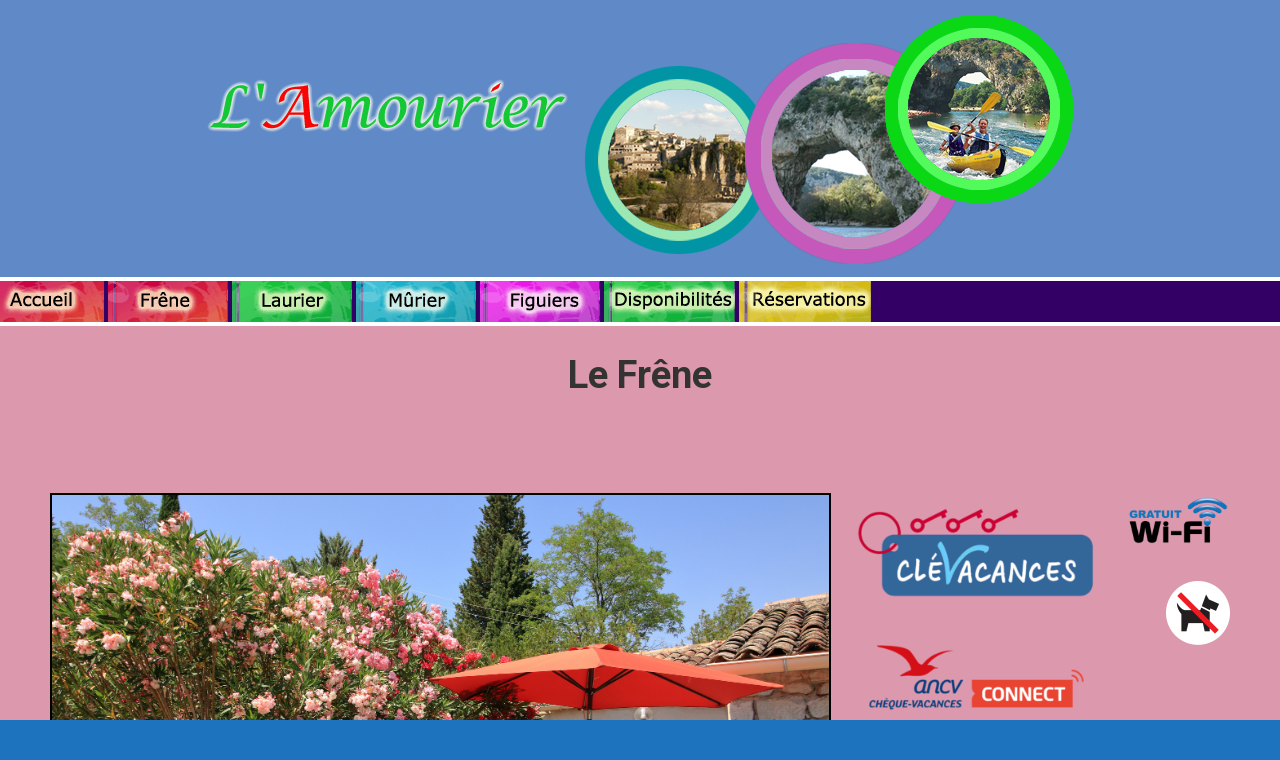

--- FILE ---
content_type: text/html; charset=UTF-8
request_url: https://www.gites-amourier.com/gite-frene/
body_size: 13891
content:
<!DOCTYPE html>
<!--[if lt IE 10 ]>
<html lang="fr-FR" class="old-ie no-js">
<![endif]-->
<!--[if !(IE 6) | !(IE 7) | !(IE 8)  ]><!-->
<html lang="fr-FR" class="no-js">
<!--<![endif]-->
<head>
	<meta charset="UTF-8" />
		<meta name="viewport" content="width=device-width, initial-scale=1, maximum-scale=1, user-scalable=0">
		<link rel="profile" href="http://gmpg.org/xfn/11" />
	<link rel="pingback" href="https://www.gites-amourier.com/xmlrpc.php" />
	<title>Le Frêne</title>
<script type="text/javascript">
function createCookie(a,d,b){if(b){var c=new Date;c.setTime(c.getTime()+864E5*b);b="; expires="+c.toGMTString()}else b="";document.cookie=a+"="+d+b+"; path=/"}function readCookie(a){a+="=";for(var d=document.cookie.split(";"),b=0;b<d.length;b++){for(var c=d[b];" "==c.charAt(0);)c=c.substring(1,c.length);if(0==c.indexOf(a))return c.substring(a.length,c.length)}return null}function eraseCookie(a){createCookie(a,"",-1)}
function areCookiesEnabled(){var a=!1;createCookie("testing","Hello",1);null!=readCookie("testing")&&(a=!0,eraseCookie("testing"));return a}(function(a){var d=readCookie("devicePixelRatio"),b=void 0===a.devicePixelRatio?1:a.devicePixelRatio;areCookiesEnabled()&&null==d&&(createCookie("devicePixelRatio",b,7),1!=b&&a.location.reload(!0))})(window);
</script>
<!-- This site is optimized with the Yoast SEO plugin v5.8 - https://yoast.com/wordpress/plugins/seo/ -->
<link rel="canonical" href="https://www.gites-amourier.com/gite-frene/" />
<script type='application/ld+json'>{"@context":"http:\/\/schema.org","@type":"WebSite","@id":"#website","url":"https:\/\/www.gites-amourier.com\/","name":"Gites Amourier","potentialAction":{"@type":"SearchAction","target":"https:\/\/www.gites-amourier.com\/?s={search_term_string}","query-input":"required name=search_term_string"}}</script>
<!-- / Yoast SEO plugin. -->

<link rel='dns-prefetch' href='//ajax.googleapis.com' />
<link rel='dns-prefetch' href='//fonts.googleapis.com' />
<link rel='dns-prefetch' href='//s.w.org' />
<link rel="alternate" type="application/rss+xml" title="Gites Amourier &raquo; Flux" href="https://www.gites-amourier.com/feed/" />
<link rel="alternate" type="application/rss+xml" title="Gites Amourier &raquo; Flux des commentaires" href="https://www.gites-amourier.com/comments/feed/" />
		<script type="text/javascript">
			window._wpemojiSettings = {"baseUrl":"https:\/\/s.w.org\/images\/core\/emoji\/11\/72x72\/","ext":".png","svgUrl":"https:\/\/s.w.org\/images\/core\/emoji\/11\/svg\/","svgExt":".svg","source":{"concatemoji":"https:\/\/www.gites-amourier.com\/wp-includes\/js\/wp-emoji-release.min.js?ver=803d88e56488f294424852817dae4af0"}};
			!function(e,a,t){var n,r,o,i=a.createElement("canvas"),p=i.getContext&&i.getContext("2d");function s(e,t){var a=String.fromCharCode;p.clearRect(0,0,i.width,i.height),p.fillText(a.apply(this,e),0,0);e=i.toDataURL();return p.clearRect(0,0,i.width,i.height),p.fillText(a.apply(this,t),0,0),e===i.toDataURL()}function c(e){var t=a.createElement("script");t.src=e,t.defer=t.type="text/javascript",a.getElementsByTagName("head")[0].appendChild(t)}for(o=Array("flag","emoji"),t.supports={everything:!0,everythingExceptFlag:!0},r=0;r<o.length;r++)t.supports[o[r]]=function(e){if(!p||!p.fillText)return!1;switch(p.textBaseline="top",p.font="600 32px Arial",e){case"flag":return s([55356,56826,55356,56819],[55356,56826,8203,55356,56819])?!1:!s([55356,57332,56128,56423,56128,56418,56128,56421,56128,56430,56128,56423,56128,56447],[55356,57332,8203,56128,56423,8203,56128,56418,8203,56128,56421,8203,56128,56430,8203,56128,56423,8203,56128,56447]);case"emoji":return!s([55358,56760,9792,65039],[55358,56760,8203,9792,65039])}return!1}(o[r]),t.supports.everything=t.supports.everything&&t.supports[o[r]],"flag"!==o[r]&&(t.supports.everythingExceptFlag=t.supports.everythingExceptFlag&&t.supports[o[r]]);t.supports.everythingExceptFlag=t.supports.everythingExceptFlag&&!t.supports.flag,t.DOMReady=!1,t.readyCallback=function(){t.DOMReady=!0},t.supports.everything||(n=function(){t.readyCallback()},a.addEventListener?(a.addEventListener("DOMContentLoaded",n,!1),e.addEventListener("load",n,!1)):(e.attachEvent("onload",n),a.attachEvent("onreadystatechange",function(){"complete"===a.readyState&&t.readyCallback()})),(n=t.source||{}).concatemoji?c(n.concatemoji):n.wpemoji&&n.twemoji&&(c(n.twemoji),c(n.wpemoji)))}(window,document,window._wpemojiSettings);
		</script>
		<style type="text/css">
img.wp-smiley,
img.emoji {
	display: inline !important;
	border: none !important;
	box-shadow: none !important;
	height: 1em !important;
	width: 1em !important;
	margin: 0 .07em !important;
	vertical-align: -0.1em !important;
	background: none !important;
	padding: 0 !important;
}
</style>
<link rel='stylesheet' id='wpsbc-calendar-css'  href='https://www.gites-amourier.com/wp-content/plugins/wp-simple-booking-calendar-premium/css/wpsbc-calendar.css?ver=803d88e56488f294424852817dae4af0' type='text/css' media='all' />
<link rel='stylesheet' id='contact-form-7-css'  href='https://www.gites-amourier.com/wp-content/plugins/contact-form-7/includes/css/styles.css?ver=5.1.4' type='text/css' media='all' />
<link rel='stylesheet' id='jquery-ui-theme-css'  href='https://ajax.googleapis.com/ajax/libs/jqueryui/1.11.4/themes/smoothness/jquery-ui.min.css?ver=1.11.4' type='text/css' media='all' />
<link rel='stylesheet' id='jquery-ui-timepicker-css'  href='https://www.gites-amourier.com/wp-content/plugins/contact-form-7-datepicker/js/jquery-ui-timepicker/jquery-ui-timepicker-addon.min.css?ver=803d88e56488f294424852817dae4af0' type='text/css' media='all' />
<link rel='stylesheet' id='rs-plugin-settings-css'  href='https://www.gites-amourier.com/wp-content/plugins/revslider/public/assets/css/settings.css?ver=5.4.6.3.1' type='text/css' media='all' />
<style id='rs-plugin-settings-inline-css' type='text/css'>
#rs-demo-id {}
</style>
<link rel='stylesheet' id='parent-style-css'  href='https://www.gites-amourier.com/wp-content/themes/dt-the7/style.css?ver=803d88e56488f294424852817dae4af0' type='text/css' media='all' />
<link rel='stylesheet' id='tablepress-default-css'  href='https://www.gites-amourier.com/wp-content/plugins/tablepress/css/default.min.css?ver=1.9' type='text/css' media='all' />
<link rel='stylesheet' id='js_composer_front-css'  href='https://www.gites-amourier.com/wp-content/plugins/js_composer/assets/css/js_composer.min.css?ver=5.4.5' type='text/css' media='all' />
<link rel='stylesheet' id='dt-web-fonts-css'  href='//fonts.googleapis.com/css?family=Roboto%3A400%2C500%2C600%2C700%7COpen+Sans%3A400%2C600%2C700&#038;ver=803d88e56488f294424852817dae4af0' type='text/css' media='all' />
<link rel='stylesheet' id='dt-main-css'  href='https://www.gites-amourier.com/wp-content/themes/dt-the7/css/main.min.css?ver=6.0.0' type='text/css' media='all' />
<!--[if lt IE 10]>
<link rel='stylesheet' id='dt-old-ie-css'  href='https://www.gites-amourier.com/wp-content/themes/dt-the7/css/old-ie.min.css?ver=6.0.0' type='text/css' media='all' />
<![endif]-->
<link rel='stylesheet' id='dt-awsome-fonts-css'  href='https://www.gites-amourier.com/wp-content/themes/dt-the7/fonts/FontAwesome/css/font-awesome.min.css?ver=6.0.0' type='text/css' media='all' />
<link rel='stylesheet' id='dt-fontello-css'  href='https://www.gites-amourier.com/wp-content/themes/dt-the7/fonts/fontello/css/fontello.min.css?ver=6.0.0' type='text/css' media='all' />
<link rel='stylesheet' id='dt-arrow-icons-css'  href='https://www.gites-amourier.com/wp-content/themes/dt-the7/fonts/icomoon-arrows-the7/style.min.css?ver=6.0.0' type='text/css' media='all' />
<link rel='stylesheet' id='the7pt-static-css'  href='https://www.gites-amourier.com/wp-content/themes/dt-the7/css/post-type.css?ver=803d88e56488f294424852817dae4af0' type='text/css' media='all' />
<link rel='stylesheet' id='dt-custom-old-ie-css'  href='https://www.gites-amourier.com/wp-content/uploads/the7-css/custom-old-ie.css?ver=0cde17c3a7e4' type='text/css' media='all' />
<link rel='stylesheet' id='dt-custom-css'  href='https://www.gites-amourier.com/wp-content/uploads/the7-css/custom.css?ver=0cde17c3a7e4' type='text/css' media='all' />
<link rel='stylesheet' id='dt-media-css'  href='https://www.gites-amourier.com/wp-content/uploads/the7-css/media.css?ver=0cde17c3a7e4' type='text/css' media='all' />
<link rel='stylesheet' id='the7pt.less-css'  href='https://www.gites-amourier.com/wp-content/uploads/the7-css/post-type-dynamic.css?ver=0cde17c3a7e4' type='text/css' media='all' />
<link rel='stylesheet' id='style-css'  href='https://www.gites-amourier.com/wp-content/themes/amourier/style.css?ver=6.0.0' type='text/css' media='all' />
<link rel='stylesheet' id='bsf-Defaults-css'  href='https://www.gites-amourier.com/wp-content/uploads/smile_fonts/Defaults/Defaults.css?ver=803d88e56488f294424852817dae4af0' type='text/css' media='all' />
<link rel='stylesheet' id='ultimate-style-css'  href='https://www.gites-amourier.com/wp-content/plugins/Ultimate_VC_Addons/assets/min-css/style.min.css?ver=3.16.20' type='text/css' media='all' />
<script type='text/javascript' src='https://www.gites-amourier.com/wp-includes/js/jquery/jquery.js?ver=1.12.4'></script>
<script type='text/javascript' src='https://www.gites-amourier.com/wp-includes/js/jquery/jquery-migrate.min.js?ver=1.4.1'></script>
<script type='text/javascript' src='https://www.gites-amourier.com/wp-content/plugins/wp-simple-booking-calendar-premium/js/wpsbc.js?ver=803d88e56488f294424852817dae4af0'></script>
<script type='text/javascript' src='https://www.gites-amourier.com/wp-content/plugins/wp-simple-booking-calendar-premium/js/custom-select.js?ver=803d88e56488f294424852817dae4af0'></script>
<script type='text/javascript' src='https://www.gites-amourier.com/wp-content/plugins/revslider/public/assets/js/jquery.themepunch.tools.min.js?ver=5.4.6.3.1'></script>
<script type='text/javascript' src='https://www.gites-amourier.com/wp-content/plugins/revslider/public/assets/js/jquery.themepunch.revolution.min.js?ver=5.4.6.3.1'></script>
<script type='text/javascript'>
/* <![CDATA[ */
var dtLocal = {"themeUrl":"https:\/\/www.gites-amourier.com\/wp-content\/themes\/dt-the7","passText":"Pour voir ce contenu, entrer le mots de passe:","moreButtonText":{"loading":"Chargement...","loadMore":"Charger la suite"},"postID":"6","ajaxurl":"https:\/\/www.gites-amourier.com\/wp-admin\/admin-ajax.php","contactNonce":"9741701b68","contactMessages":{"required":"One or more fields have an error. Please check and try again."},"ajaxNonce":"c9a83024b4","pageData":{"type":"page","template":"page","layout":null},"themeSettings":{"smoothScroll":"off","lazyLoading":false,"accentColor":{"mode":"solid","color":"#330066"},"floatingHeader":{"showAfter":94,"showMenu":false,"height":60,"logo":{"showLogo":true,"html":"","url":"https:\/\/www.gites-amourier.com\/"}},"mobileHeader":{"firstSwitchPoint":990,"secondSwitchPoint":778},"content":{"textColor":"#333333","headerColor":"#333333"},"stripes":{"stripe1":{"textColor":"#787d85","headerColor":"#3b3f4a"},"stripe2":{"textColor":"#8b9199","headerColor":"#ffffff"},"stripe3":{"textColor":"#ffffff","headerColor":"#ffffff"}}},"VCMobileScreenWidth":"768"};
var dtShare = {"shareButtonText":{"facebook":"Share on Facebook","twitter":"Tweet","pinterest":"Pin it","linkedin":"Share on Linkedin","whatsapp":"Share on Whatsapp","google":"Share on Google Plus","download":"Download image"},"overlayOpacity":"85"};
/* ]]> */
</script>
<script type='text/javascript' src='https://www.gites-amourier.com/wp-content/themes/dt-the7/js/above-the-fold.min.js?ver=6.0.0'></script>
<script type='text/javascript' src='https://www.gites-amourier.com/wp-content/plugins/Ultimate_VC_Addons/assets/min-js/ultimate-params.min.js?ver=3.16.20'></script>
<link rel='https://api.w.org/' href='https://www.gites-amourier.com/wp-json/' />
<link rel="EditURI" type="application/rsd+xml" title="RSD" href="https://www.gites-amourier.com/xmlrpc.php?rsd" />
<link rel="wlwmanifest" type="application/wlwmanifest+xml" href="https://www.gites-amourier.com/wp-includes/wlwmanifest.xml" /> 

<link rel='shortlink' href='https://www.gites-amourier.com/?p=6' />
<link rel="alternate" type="application/json+oembed" href="https://www.gites-amourier.com/wp-json/oembed/1.0/embed?url=https%3A%2F%2Fwww.gites-amourier.com%2Fgite-frene%2F" />
<link rel="alternate" type="text/xml+oembed" href="https://www.gites-amourier.com/wp-json/oembed/1.0/embed?url=https%3A%2F%2Fwww.gites-amourier.com%2Fgite-frene%2F&#038;format=xml" />
<script type="text/javascript">
(function(url){
	if(/(?:Chrome\/26\.0\.1410\.63 Safari\/537\.31|WordfenceTestMonBot)/.test(navigator.userAgent)){ return; }
	var addEvent = function(evt, handler) {
		if (window.addEventListener) {
			document.addEventListener(evt, handler, false);
		} else if (window.attachEvent) {
			document.attachEvent('on' + evt, handler);
		}
	};
	var removeEvent = function(evt, handler) {
		if (window.removeEventListener) {
			document.removeEventListener(evt, handler, false);
		} else if (window.detachEvent) {
			document.detachEvent('on' + evt, handler);
		}
	};
	var evts = 'contextmenu dblclick drag dragend dragenter dragleave dragover dragstart drop keydown keypress keyup mousedown mousemove mouseout mouseover mouseup mousewheel scroll'.split(' ');
	var logHuman = function() {
		if (window.wfLogHumanRan) { return; }
		window.wfLogHumanRan = true;
		var wfscr = document.createElement('script');
		wfscr.type = 'text/javascript';
		wfscr.async = true;
		wfscr.src = url + '&r=' + Math.random();
		(document.getElementsByTagName('head')[0]||document.getElementsByTagName('body')[0]).appendChild(wfscr);
		for (var i = 0; i < evts.length; i++) {
			removeEvent(evts[i], logHuman);
		}
	};
	for (var i = 0; i < evts.length; i++) {
		addEvent(evts[i], logHuman);
	}
})('//www.gites-amourier.com/?wordfence_lh=1&hid=20D05CB296849DD691D6C1726E44EEBA');
</script>    <script type="text/javascript">var ajaxurl = 'https://www.gites-amourier.com/wp-admin/admin-ajax.php';</script>
    <meta name="generator" content="Powered by WPBakery Page Builder - drag and drop page builder for WordPress."/>
<!--[if lte IE 9]><link rel="stylesheet" type="text/css" href="https://www.gites-amourier.com/wp-content/plugins/js_composer/assets/css/vc_lte_ie9.min.css" media="screen"><![endif]--><meta name="generator" content="Powered by Slider Revolution 5.4.6.3.1 - responsive, Mobile-Friendly Slider Plugin for WordPress with comfortable drag and drop interface." />
<script type="text/javascript">function setREVStartSize(e){
				try{ var i=jQuery(window).width(),t=9999,r=0,n=0,l=0,f=0,s=0,h=0;					
					if(e.responsiveLevels&&(jQuery.each(e.responsiveLevels,function(e,f){f>i&&(t=r=f,l=e),i>f&&f>r&&(r=f,n=e)}),t>r&&(l=n)),f=e.gridheight[l]||e.gridheight[0]||e.gridheight,s=e.gridwidth[l]||e.gridwidth[0]||e.gridwidth,h=i/s,h=h>1?1:h,f=Math.round(h*f),"fullscreen"==e.sliderLayout){var u=(e.c.width(),jQuery(window).height());if(void 0!=e.fullScreenOffsetContainer){var c=e.fullScreenOffsetContainer.split(",");if (c) jQuery.each(c,function(e,i){u=jQuery(i).length>0?u-jQuery(i).outerHeight(!0):u}),e.fullScreenOffset.split("%").length>1&&void 0!=e.fullScreenOffset&&e.fullScreenOffset.length>0?u-=jQuery(window).height()*parseInt(e.fullScreenOffset,0)/100:void 0!=e.fullScreenOffset&&e.fullScreenOffset.length>0&&(u-=parseInt(e.fullScreenOffset,0))}f=u}else void 0!=e.minHeight&&f<e.minHeight&&(f=e.minHeight);e.c.closest(".rev_slider_wrapper").css({height:f})					
				}catch(d){console.log("Failure at Presize of Slider:"+d)}
			};</script>
<style type="text/css" data-type="vc_shortcodes-custom-css">.vc_custom_1511786991233{padding-top: 10px !important;}</style><noscript><style type="text/css"> .wpb_animate_when_almost_visible { opacity: 1; }</style></noscript><!-- Global site tag (gtag.js) - Google Analytics -->
<script async src="https://www.googletagmanager.com/gtag/js?id=UA-3415826-1"></script>
<script>
  window.dataLayer = window.dataLayer || [];
  function gtag(){dataLayer.push(arguments);}
  gtag('js', new Date());

  gtag('config', 'UA-3415826-1');
</script>

</head>
<body class="page-template-default page page-id-6 fancy-header-on disabled-hover-icons boxed-layout dt-responsive-on overlay-cursor-on srcset-enabled btn-flat custom-btn-color custom-btn-hover-color outline-element-decoration bold-icons floating-mobile-menu-icon top-header first-switch-logo-left first-switch-menu-right second-switch-logo-left second-switch-menu-right right-mobile-menu layzr-loading-on no-avatars popup-message-style wpb-js-composer js-comp-ver-5.4.5 vc_responsive">
<!-- The7 6.0.0 -->

<div id="page" class="boxed">
	<a class="skip-link screen-reader-text" href="#content">Contenu en pleine largeur</a>

<div class="masthead classic-header left bg-behind-menu logo-center full-height small-mobile-menu-icon dt-parent-menu-clickable show-mobile-logo" role="banner">

	
	<header class="header-bar">

						<div class="branding">
					<div id="site-title" class="assistive-text">Gites Amourier</div>
					<div id="site-description" class="assistive-text"></div>
					<a href="https://www.gites-amourier.com/"><img class=" preload-me" src="https://www.gites-amourier.com/wp-content/uploads/2017/09/logo_Armourier.png" srcset="https://www.gites-amourier.com/wp-content/uploads/2017/09/logo_Armourier.png 866w, https://www.gites-amourier.com/wp-content/uploads/2017/09/logo_Armourier.png 866w" width="866" height="249"   sizes="866px" alt="Gites Amourier" /><img class="mobile-logo preload-me" src="https://www.gites-amourier.com/wp-content/uploads/2017/09/logo_Armourier2.png" srcset="https://www.gites-amourier.com/wp-content/uploads/2017/09/logo_Armourier2.png 696w" width="696" height="200"   sizes="696px" alt="Gites Amourier" /></a><div class="mini-widgets"></div><div class="mini-widgets"></div>				</div><div id="header-widget" class="header-widget" role="complementary">
 </div>
<!--<div class="bordure-haut"></div>-->
<div class="bordure-haut-menu"></div>
<div class="bordure-bas-menu"></div>
		<nav class="navigation">

			<ul id="primary-menu" class="main-nav bg-outline-decoration hover-bg-decoration active-bg-decoration animate-click-decoration outside-item-remove-margin" role="menu"><li class="menu-item menu-item-type-post_type menu-item-object-page menu-item-home menu-item-116 first"><a href='https://www.gites-amourier.com/' data-level='1'><span class="menu-item-text"><span class="menu-text">Accueil</span></span></a></li> <li class="menu-item menu-item-type-post_type menu-item-object-page current-menu-item page_item page-item-6 current_page_item menu-item-120 act dt-mega-menu mega-auto-width mega-column-1"><a href='https://www.gites-amourier.com/gite-frene/' data-level='1'><span class="menu-item-text"><span class="menu-text">Frêne</span></span></a></li> <li class="menu-item menu-item-type-post_type menu-item-object-page menu-item-121 dt-mega-menu mega-auto-width mega-column-1"><a href='https://www.gites-amourier.com/gite-laurier/' data-level='1'><span class="menu-item-text"><span class="menu-text">Laurier</span></span></a></li> <li class="menu-item menu-item-type-post_type menu-item-object-page menu-item-119 dt-mega-menu mega-auto-width mega-column-1"><a href='https://www.gites-amourier.com/gite-murier/' data-level='1'><span class="menu-item-text"><span class="menu-text">Mûrier</span></span></a></li> <li class="menu-item menu-item-type-post_type menu-item-object-page menu-item-118 dt-mega-menu mega-auto-width mega-column-1"><a href='https://www.gites-amourier.com/gite-figuiers/' data-level='1'><span class="menu-item-text"><span class="menu-text">Figuiers</span></span></a></li> <li class="menu-item menu-item-type-post_type menu-item-object-page menu-item-115 dt-mega-menu mega-auto-width mega-column-1"><a href='https://www.gites-amourier.com/disponibilites/' data-level='1'><span class="menu-item-text"><span class="menu-text">Disponibilités des gîtes</span></span></a></li> <li class="menu-item menu-item-type-post_type menu-item-object-page menu-item-117 dt-mega-menu mega-auto-width mega-column-1"><a href='https://www.gites-amourier.com/reservations/' data-level='1'><span class="menu-item-text"><span class="menu-text">Réservations</span></span></a></li> </ul>
			
		</nav>

	</header>

</div>
<div class='dt-close-mobile-menu-icon'><span></span></div>
<div class='dt-mobile-header'>
	<ul id="mobile-menu" class="mobile-main-nav" role="menu">
		<li class="menu-item menu-item-type-post_type menu-item-object-page menu-item-home menu-item-116 first"><a href='https://www.gites-amourier.com/' data-level='1'><span class="menu-item-text"><span class="menu-text">Accueil</span></span></a></li> <li class="menu-item menu-item-type-post_type menu-item-object-page current-menu-item page_item page-item-6 current_page_item menu-item-120 act dt-mega-menu mega-auto-width mega-column-1"><a href='https://www.gites-amourier.com/gite-frene/' data-level='1'><span class="menu-item-text"><span class="menu-text">Frêne</span></span></a></li> <li class="menu-item menu-item-type-post_type menu-item-object-page menu-item-121 dt-mega-menu mega-auto-width mega-column-1"><a href='https://www.gites-amourier.com/gite-laurier/' data-level='1'><span class="menu-item-text"><span class="menu-text">Laurier</span></span></a></li> <li class="menu-item menu-item-type-post_type menu-item-object-page menu-item-119 dt-mega-menu mega-auto-width mega-column-1"><a href='https://www.gites-amourier.com/gite-murier/' data-level='1'><span class="menu-item-text"><span class="menu-text">Mûrier</span></span></a></li> <li class="menu-item menu-item-type-post_type menu-item-object-page menu-item-118 dt-mega-menu mega-auto-width mega-column-1"><a href='https://www.gites-amourier.com/gite-figuiers/' data-level='1'><span class="menu-item-text"><span class="menu-text">Figuiers</span></span></a></li> <li class="menu-item menu-item-type-post_type menu-item-object-page menu-item-115 dt-mega-menu mega-auto-width mega-column-1"><a href='https://www.gites-amourier.com/disponibilites/' data-level='1'><span class="menu-item-text"><span class="menu-text">Disponibilités des gîtes</span></span></a></li> <li class="menu-item menu-item-type-post_type menu-item-object-page menu-item-117 dt-mega-menu mega-auto-width mega-column-1"><a href='https://www.gites-amourier.com/reservations/' data-level='1'><span class="menu-item-text"><span class="menu-text">Réservations</span></span></a></li> 	</ul>
	<div class='mobile-mini-widgets-in-menu'></div>
</div>


<header id="fancy-header" class="fancy-header breadcrumbs-off title-center" style="background-color: #dc98ad; min-height: 60px; padding-top: 20px; padding-bottom: 0px" >
			<div class="wf-wrap">
				<div class="wf-table" style="height: 60px;"><div class="wf-td hgroup"><h1 class="fancy-title entry-title" style="color: #333333; font-size: 30px; line-height: 36px; text-transform: none;" ><span>Le Frêne</span></h1></div></div>
			</div>
			<span class="fancy-header-overlay" style="background-color: ;"></span>
			</header>

<div id="main" class="sidebar-none sidebar-divider-vertical"  >

	
    <div class="main-gradient"></div>
    <div class="wf-wrap">
    <div class="wf-container-main">

	


    <div id="content" class="content" role="main">

		<div class="vc_row wpb_row vc_row-fluid"><div class="wpb_column vc_column_container vc_col-sm-8"><div class="vc_column-inner "><div class="wpb_wrapper">
<div id="rev_slider_1_1_wrapper" class="rev_slider_wrapper fullwidthbanner-container" data-source="gallery" style="margin:0px auto;background:transparent;padding:0px;margin-top:0px;margin-bottom:0px;">
<!-- START REVOLUTION SLIDER 5.4.6.3.1 auto mode -->
	<div id="rev_slider_1_1" class="rev_slider fullwidthabanner" style="display:none;" data-version="5.4.6.3.1">
<ul>	<!-- SLIDE  -->
	<li data-index="rs-104" data-transition="fade" data-slotamount="7" data-hideafterloop="0" data-hideslideonmobile="off"  data-easein="default" data-easeout="default" data-masterspeed="300"  data-thumb="https://www.gites-amourier.com/wp-content/uploads/2020/01/MG_8226_01-100x50.jpg"  data-rotate="0"  data-saveperformance="off"  data-title="Slide" data-param1="" data-param2="" data-param3="" data-param4="" data-param5="" data-param6="" data-param7="" data-param8="" data-param9="" data-param10="" data-description="">
		<!-- MAIN IMAGE -->
		<img src="https://www.gites-amourier.com/wp-content/uploads/2020/01/MG_8226_01.jpg"  alt="" title="_MG_8226_01"  width="2000" height="1333" data-bgposition="center center" data-bgfit="cover" data-bgrepeat="no-repeat" class="rev-slidebg" data-no-retina>
		<!-- LAYERS -->
	</li>
	<!-- SLIDE  -->
	<li data-index="rs-165" data-transition="fade" data-slotamount="7" data-hideafterloop="0" data-hideslideonmobile="off"  data-easein="default" data-easeout="default" data-masterspeed="300"  data-thumb="https://www.gites-amourier.com/wp-content/uploads/2025/01/Frêne-vélos1-1-100x50.jpg"  data-rotate="0"  data-saveperformance="off"  data-title="Slide" data-param1="" data-param2="" data-param3="" data-param4="" data-param5="" data-param6="" data-param7="" data-param8="" data-param9="" data-param10="" data-description="">
		<!-- MAIN IMAGE -->
		<img src="https://www.gites-amourier.com/wp-content/uploads/2025/01/Frêne-vélos1-1.jpg"  alt="" title="Frêne vélos1 (1)"  width="2000" height="1333" data-bgposition="center center" data-bgfit="cover" data-bgrepeat="no-repeat" class="rev-slidebg" data-no-retina>
		<!-- LAYERS -->
	</li>
	<!-- SLIDE  -->
	<li data-index="rs-111" data-transition="fade" data-slotamount="7" data-hideafterloop="0" data-hideslideonmobile="off"  data-easein="default" data-easeout="default" data-masterspeed="300"  data-thumb="https://www.gites-amourier.com/wp-content/uploads/2020/01/MG_8613_01-100x50.jpg"  data-rotate="0"  data-saveperformance="off"  data-title="Slide" data-param1="" data-param2="" data-param3="" data-param4="" data-param5="" data-param6="" data-param7="" data-param8="" data-param9="" data-param10="" data-description="">
		<!-- MAIN IMAGE -->
		<img src="https://www.gites-amourier.com/wp-content/uploads/2020/01/MG_8613_01.jpg"  alt="" title="_MG_8613_01"  width="2000" height="1333" data-bgposition="center center" data-bgfit="cover" data-bgrepeat="no-repeat" class="rev-slidebg" data-no-retina>
		<!-- LAYERS -->
	</li>
	<!-- SLIDE  -->
	<li data-index="rs-118" data-transition="fade" data-slotamount="7" data-hideafterloop="0" data-hideslideonmobile="off"  data-easein="default" data-easeout="default" data-masterspeed="300"  data-thumb="https://www.gites-amourier.com/wp-content/uploads/2020/01/MG_8629_01-100x50.jpg"  data-rotate="0"  data-saveperformance="off"  data-title="Slide" data-param1="" data-param2="" data-param3="" data-param4="" data-param5="" data-param6="" data-param7="" data-param8="" data-param9="" data-param10="" data-description="">
		<!-- MAIN IMAGE -->
		<img src="https://www.gites-amourier.com/wp-content/uploads/2020/01/MG_8629_01.jpg"  alt="" title="_MG_8629_01"  width="2000" height="1333" data-bgposition="center center" data-bgfit="cover" data-bgrepeat="no-repeat" class="rev-slidebg" data-no-retina>
		<!-- LAYERS -->
	</li>
	<!-- SLIDE  -->
	<li data-index="rs-110" data-transition="fade" data-slotamount="7" data-hideafterloop="0" data-hideslideonmobile="off"  data-easein="default" data-easeout="default" data-masterspeed="300"  data-thumb="https://www.gites-amourier.com/wp-content/uploads/2020/01/MG_8610_01-100x50.jpg"  data-rotate="0"  data-saveperformance="off"  data-title="Slide" data-param1="" data-param2="" data-param3="" data-param4="" data-param5="" data-param6="" data-param7="" data-param8="" data-param9="" data-param10="" data-description="">
		<!-- MAIN IMAGE -->
		<img src="https://www.gites-amourier.com/wp-content/uploads/2020/01/MG_8610_01.jpg"  alt="" title="_MG_8610_01"  width="2000" height="1333" data-bgposition="center center" data-bgfit="cover" data-bgrepeat="no-repeat" class="rev-slidebg" data-no-retina>
		<!-- LAYERS -->
	</li>
	<!-- SLIDE  -->
	<li data-index="rs-115" data-transition="fade" data-slotamount="7" data-hideafterloop="0" data-hideslideonmobile="off"  data-easein="default" data-easeout="default" data-masterspeed="300"  data-thumb="https://www.gites-amourier.com/wp-content/uploads/2020/01/MG_8623_01-100x50.jpg"  data-rotate="0"  data-saveperformance="off"  data-title="Slide" data-param1="" data-param2="" data-param3="" data-param4="" data-param5="" data-param6="" data-param7="" data-param8="" data-param9="" data-param10="" data-description="">
		<!-- MAIN IMAGE -->
		<img src="https://www.gites-amourier.com/wp-content/uploads/2020/01/MG_8623_01.jpg"  alt="" title="_MG_8623_01"  width="2000" height="1333" data-bgposition="center center" data-bgfit="cover" data-bgrepeat="no-repeat" class="rev-slidebg" data-no-retina>
		<!-- LAYERS -->
	</li>
	<!-- SLIDE  -->
	<li data-index="rs-106" data-transition="fade" data-slotamount="7" data-hideafterloop="0" data-hideslideonmobile="off"  data-easein="default" data-easeout="default" data-masterspeed="300"  data-thumb="https://www.gites-amourier.com/wp-content/uploads/2020/01/MG_8591_01-100x50.jpg"  data-rotate="0"  data-saveperformance="off"  data-title="Slide" data-param1="" data-param2="" data-param3="" data-param4="" data-param5="" data-param6="" data-param7="" data-param8="" data-param9="" data-param10="" data-description="">
		<!-- MAIN IMAGE -->
		<img src="https://www.gites-amourier.com/wp-content/uploads/2020/01/MG_8591_01.jpg"  alt="" title="_MG_8591_01"  width="2000" height="1333" data-bgposition="center center" data-bgfit="cover" data-bgrepeat="no-repeat" class="rev-slidebg" data-no-retina>
		<!-- LAYERS -->
	</li>
	<!-- SLIDE  -->
	<li data-index="rs-163" data-transition="fade" data-slotamount="7" data-hideafterloop="0" data-hideslideonmobile="off"  data-easein="default" data-easeout="default" data-masterspeed="300"  data-thumb="https://www.gites-amourier.com/wp-content/uploads/2025/01/Frêne-vélos1-100x50.jpg"  data-rotate="0"  data-saveperformance="off"  data-title="Slide" data-param1="" data-param2="" data-param3="" data-param4="" data-param5="" data-param6="" data-param7="" data-param8="" data-param9="" data-param10="" data-description="">
		<!-- MAIN IMAGE -->
		<img src="https://www.gites-amourier.com/wp-content/uploads/2025/01/Frêne-vélos1.jpg"  alt="" title="Frêne vélos1"  width="2000" height="1333" data-bgposition="center center" data-bgfit="cover" data-bgrepeat="no-repeat" class="rev-slidebg" data-no-retina>
		<!-- LAYERS -->
	</li>
	<!-- SLIDE  -->
	<li data-index="rs-11" data-transition="fade" data-slotamount="default" data-hideafterloop="0" data-hideslideonmobile="off"  data-easein="default" data-easeout="default" data-masterspeed="300"  data-thumb="https://www.gites-amourier.com/wp-content/uploads/2017/09/photo_180-100x50.jpg"  data-rotate="0"  data-saveperformance="off"  data-title="Slide" data-param1="" data-param2="" data-param3="" data-param4="" data-param5="" data-param6="" data-param7="" data-param8="" data-param9="" data-param10="" data-description="">
		<!-- MAIN IMAGE -->
		<img src="https://www.gites-amourier.com/wp-content/uploads/2017/09/photo_180.jpg"  alt="" title="photo_180"  width="800" height="533" data-bgposition="center center" data-bgfit="cover" data-bgrepeat="no-repeat" class="rev-slidebg" data-no-retina>
		<!-- LAYERS -->
	</li>
	<!-- SLIDE  -->
	<li data-index="rs-137" data-transition="fade" data-slotamount="7" data-hideafterloop="0" data-hideslideonmobile="off"  data-easein="default" data-easeout="default" data-masterspeed="300"  data-thumb="https://www.gites-amourier.com/wp-content/uploads/2024/02/H4A536201_2023101308_20240216-1-100x50.jpg"  data-rotate="0"  data-saveperformance="off"  data-title="Slide" data-param1="" data-param2="" data-param3="" data-param4="" data-param5="" data-param6="" data-param7="" data-param8="" data-param9="" data-param10="" data-description="">
		<!-- MAIN IMAGE -->
		<img src="https://www.gites-amourier.com/wp-content/uploads/2024/02/H4A536201_2023101308_20240216-1.jpg"  alt="" title="_H4A536201_2023101308_20240216 (1)"  width="2000" height="1333" data-bgposition="center center" data-bgfit="cover" data-bgrepeat="no-repeat" class="rev-slidebg" data-no-retina>
		<!-- LAYERS -->
	</li>
	<!-- SLIDE  -->
	<li data-index="rs-116" data-transition="fade" data-slotamount="7" data-hideafterloop="0" data-hideslideonmobile="off"  data-easein="default" data-easeout="default" data-masterspeed="300"  data-thumb="https://www.gites-amourier.com/wp-content/uploads/2020/01/MG_8624_01-100x50.jpg"  data-rotate="0"  data-saveperformance="off"  data-title="Slide" data-param1="" data-param2="" data-param3="" data-param4="" data-param5="" data-param6="" data-param7="" data-param8="" data-param9="" data-param10="" data-description="">
		<!-- MAIN IMAGE -->
		<img src="https://www.gites-amourier.com/wp-content/uploads/2020/01/MG_8624_01.jpg"  alt="" title="_MG_8624_01"  width="2000" height="1333" data-bgposition="center center" data-bgfit="cover" data-bgrepeat="no-repeat" class="rev-slidebg" data-no-retina>
		<!-- LAYERS -->
	</li>
	<!-- SLIDE  -->
	<li data-index="rs-112" data-transition="fade" data-slotamount="7" data-hideafterloop="0" data-hideslideonmobile="off"  data-easein="default" data-easeout="default" data-masterspeed="300"  data-thumb="https://www.gites-amourier.com/wp-content/uploads/2020/01/MG_8614_01-100x50.jpg"  data-rotate="0"  data-saveperformance="off"  data-title="Slide" data-param1="" data-param2="" data-param3="" data-param4="" data-param5="" data-param6="" data-param7="" data-param8="" data-param9="" data-param10="" data-description="">
		<!-- MAIN IMAGE -->
		<img src="https://www.gites-amourier.com/wp-content/uploads/2020/01/MG_8614_01.jpg"  alt="" title="_MG_8614_01"  width="2000" height="1333" data-bgposition="center center" data-bgfit="cover" data-bgrepeat="no-repeat" class="rev-slidebg" data-no-retina>
		<!-- LAYERS -->
	</li>
	<!-- SLIDE  -->
	<li data-index="rs-109" data-transition="fade" data-slotamount="7" data-hideafterloop="0" data-hideslideonmobile="off"  data-easein="default" data-easeout="default" data-masterspeed="300"  data-thumb="https://www.gites-amourier.com/wp-content/uploads/2020/01/MG_8606_01-100x50.jpg"  data-rotate="0"  data-saveperformance="off"  data-title="Slide" data-param1="" data-param2="" data-param3="" data-param4="" data-param5="" data-param6="" data-param7="" data-param8="" data-param9="" data-param10="" data-description="">
		<!-- MAIN IMAGE -->
		<img src="https://www.gites-amourier.com/wp-content/uploads/2020/01/MG_8606_01.jpg"  alt="" title="_MG_8606_01"  width="2000" height="1333" data-bgposition="center center" data-bgfit="cover" data-bgrepeat="no-repeat" class="rev-slidebg" data-no-retina>
		<!-- LAYERS -->
	</li>
	<!-- SLIDE  -->
	<li data-index="rs-103" data-transition="fade" data-slotamount="7" data-hideafterloop="0" data-hideslideonmobile="off"  data-easein="default" data-easeout="default" data-masterspeed="300"  data-thumb="https://www.gites-amourier.com/wp-content/uploads/2020/01/Group-3-IMG_2702_IMG_2709-009_01-100x50.jpg"  data-rotate="0"  data-saveperformance="off"  data-title="Slide" data-param1="" data-param2="" data-param3="" data-param4="" data-param5="" data-param6="" data-param7="" data-param8="" data-param9="" data-param10="" data-description="">
		<!-- MAIN IMAGE -->
		<img src="https://www.gites-amourier.com/wp-content/uploads/2020/01/Group-3-IMG_2702_IMG_2709-009_01.jpg"  alt="" title="[Group 3]-IMG_2702_IMG_2709-009_01"  width="2000" height="1332" data-bgposition="center center" data-bgfit="cover" data-bgrepeat="no-repeat" class="rev-slidebg" data-no-retina>
		<!-- LAYERS -->
	</li>
	<!-- SLIDE  -->
	<li data-index="rs-10" data-transition="fade" data-slotamount="default" data-hideafterloop="0" data-hideslideonmobile="off"  data-easein="default" data-easeout="default" data-masterspeed="300"  data-thumb="https://www.gites-amourier.com/wp-content/uploads/2017/09/photo_175-100x50.jpg"  data-rotate="0"  data-saveperformance="off"  data-title="Slide" data-param1="" data-param2="" data-param3="" data-param4="" data-param5="" data-param6="" data-param7="" data-param8="" data-param9="" data-param10="" data-description="">
		<!-- MAIN IMAGE -->
		<img src="https://www.gites-amourier.com/wp-content/uploads/2017/09/photo_175.jpg"  alt="" title="photo_175"  width="800" height="496" data-bgposition="center center" data-bgfit="cover" data-bgrepeat="no-repeat" class="rev-slidebg" data-no-retina>
		<!-- LAYERS -->
	</li>
	<!-- SLIDE  -->
	<li data-index="rs-73" data-transition="fade" data-slotamount="7" data-hideafterloop="0" data-hideslideonmobile="off"  data-easein="default" data-easeout="default" data-masterspeed="300"  data-thumb="https://www.gites-amourier.com/wp-content/uploads/2019/07/MG_8100_02-100x50.jpg"  data-rotate="0"  data-saveperformance="off"  data-title="Slide" data-param1="" data-param2="" data-param3="" data-param4="" data-param5="" data-param6="" data-param7="" data-param8="" data-param9="" data-param10="" data-description="">
		<!-- MAIN IMAGE -->
		<img src="https://www.gites-amourier.com/wp-content/uploads/2019/07/MG_8100_02.jpg"  alt="" title="_MG_8100_02"  width="2500" height="1667" data-bgposition="center center" data-bgfit="cover" data-bgrepeat="no-repeat" class="rev-slidebg" data-no-retina>
		<!-- LAYERS -->
	</li>
	<!-- SLIDE  -->
	<li data-index="rs-151" data-transition="fade" data-slotamount="7" data-hideafterloop="0" data-hideslideonmobile="off"  data-easein="default" data-easeout="default" data-masterspeed="300"  data-thumb="https://www.gites-amourier.com/wp-content/uploads/2024/03/H4A535302_20240306-100x50.jpg"  data-rotate="0"  data-saveperformance="off"  data-title="Slide" data-param1="" data-param2="" data-param3="" data-param4="" data-param5="" data-param6="" data-param7="" data-param8="" data-param9="" data-param10="" data-description="">
		<!-- MAIN IMAGE -->
		<img src="https://www.gites-amourier.com/wp-content/uploads/2024/03/H4A535302_20240306.jpg"  alt="" title="_H4A535302_20240306"  width="2000" height="1333" data-bgposition="center center" data-bgfit="cover" data-bgrepeat="no-repeat" class="rev-slidebg" data-no-retina>
		<!-- LAYERS -->
	</li>
	<!-- SLIDE  -->
	<li data-index="rs-138" data-transition="fade" data-slotamount="7" data-hideafterloop="0" data-hideslideonmobile="off"  data-easein="default" data-easeout="default" data-masterspeed="300"  data-thumb="https://www.gites-amourier.com/wp-content/uploads/2024/02/H4A541305_20231013-1-100x50.jpg"  data-rotate="0"  data-saveperformance="off"  data-title="Slide" data-param1="" data-param2="" data-param3="" data-param4="" data-param5="" data-param6="" data-param7="" data-param8="" data-param9="" data-param10="" data-description="">
		<!-- MAIN IMAGE -->
		<img src="https://www.gites-amourier.com/wp-content/uploads/2024/02/H4A541305_20231013-1.jpg"  alt="" title="_H4A541305_20231013 (1)"  width="2000" height="1334" data-bgposition="center center" data-bgfit="cover" data-bgrepeat="no-repeat" class="rev-slidebg" data-no-retina>
		<!-- LAYERS -->
	</li>
	<!-- SLIDE  -->
	<li data-index="rs-113" data-transition="fade" data-slotamount="7" data-hideafterloop="0" data-hideslideonmobile="off"  data-easein="default" data-easeout="default" data-masterspeed="300"  data-thumb="https://www.gites-amourier.com/wp-content/uploads/2020/01/MG_8619_01-100x50.jpg"  data-rotate="0"  data-saveperformance="off"  data-title="Slide" data-param1="" data-param2="" data-param3="" data-param4="" data-param5="" data-param6="" data-param7="" data-param8="" data-param9="" data-param10="" data-description="">
		<!-- MAIN IMAGE -->
		<img src="https://www.gites-amourier.com/wp-content/uploads/2020/01/MG_8619_01.jpg"  alt="" title="_MG_8619_01"  width="2000" height="1333" data-bgposition="center center" data-bgfit="cover" data-bgrepeat="no-repeat" class="rev-slidebg" data-no-retina>
		<!-- LAYERS -->
	</li>
</ul>
<script>var htmlDiv = document.getElementById("rs-plugin-settings-inline-css"); var htmlDivCss="";
						if(htmlDiv) {
							htmlDiv.innerHTML = htmlDiv.innerHTML + htmlDivCss;
						}else{
							var htmlDiv = document.createElement("div");
							htmlDiv.innerHTML = "<style>" + htmlDivCss + "</style>";
							document.getElementsByTagName("head")[0].appendChild(htmlDiv.childNodes[0]);
						}
					</script>
<div class="tp-bannertimer tp-bottom" style="visibility: hidden !important;"></div>	</div>
<script>var htmlDiv = document.getElementById("rs-plugin-settings-inline-css"); var htmlDivCss="";
				if(htmlDiv) {
					htmlDiv.innerHTML = htmlDiv.innerHTML + htmlDivCss;
				}else{
					var htmlDiv = document.createElement("div");
					htmlDiv.innerHTML = "<style>" + htmlDivCss + "</style>";
					document.getElementsByTagName("head")[0].appendChild(htmlDiv.childNodes[0]);
				}
			</script>
		<script type="text/javascript">
setREVStartSize({c: jQuery('#rev_slider_1_1'), gridwidth: [1240], gridheight: [868], sliderLayout: 'auto'});
			
var revapi1,
	tpj=jQuery;
			
tpj(document).ready(function() {
	if(tpj("#rev_slider_1_1").revolution == undefined){
		revslider_showDoubleJqueryError("#rev_slider_1_1");
	}else{
		revapi1 = tpj("#rev_slider_1_1").show().revolution({
			sliderType:"standard",
			jsFileLocation:"//www.gites-amourier.com/wp-content/plugins/revslider/public/assets/js/",
			sliderLayout:"auto",
			dottedOverlay:"none",
			delay:9000,
			navigation: {
				keyboardNavigation:"off",
				keyboard_direction: "horizontal",
				mouseScrollNavigation:"off",
 							mouseScrollReverse:"default",
				onHoverStop:"off",
				arrows: {
					style:"hesperiden",
					enable:true,
					hide_onmobile:false,
					hide_onleave:false,
					tmp:'',
					left: {
						h_align:"left",
						v_align:"center",
						h_offset:20,
						v_offset:0
					},
					right: {
						h_align:"right",
						v_align:"center",
						h_offset:20,
						v_offset:0
					}
				}
				,
				thumbnails: {
					style:"gyges",
					enable:true,
					width:100,
					height:50,
					min_width:100,
					wrapper_padding:5,
					wrapper_color:"transparent",
					tmp:'<span class="tp-thumb-img-wrap">  <span class="tp-thumb-image"></span></span>',
					visibleAmount:10,
					hide_onmobile:false,
					hide_onleave:false,
					direction:"horizontal",
					span:false,
					position:"outer-bottom",
					space:5,
					h_align:"left",
					v_align:"bottom",
					h_offset:0,
					v_offset:20
				}
			},
			visibilityLevels:[1240,1024,778,480],
			gridwidth:1240,
			gridheight:868,
			lazyType:"none",
			scrolleffect: {
				fade:"on",
			},
			shadow:0,
			spinner:"spinner0",
			stopLoop:"off",
			stopAfterLoops:-1,
			stopAtSlide:-1,
			shuffle:"off",
			autoHeight:"off",
			disableProgressBar:"on",
			hideThumbsOnMobile:"off",
			hideSliderAtLimit:0,
			hideCaptionAtLimit:0,
			hideAllCaptionAtLilmit:0,
			debugMode:false,
			fallbacks: {
				simplifyAll:"off",
				nextSlideOnWindowFocus:"off",
				disableFocusListener:false,
			}
		});
	}
	
});	/*ready*/
</script>
		<script>
					var htmlDivCss = unescape(".hesperiden.tparrows%20%7B%0A%09cursor%3Apointer%3B%0A%09background%3Argba%280%2C0%2C0%2C0.5%29%3B%0A%09width%3A40px%3B%0A%09height%3A40px%3B%0A%09position%3Aabsolute%3B%0A%09display%3Ablock%3B%0A%09z-index%3A100%3B%0A%20%20%20%20border-radius%3A%2050%25%3B%0A%7D%0A.hesperiden.tparrows%3Ahover%20%7B%0A%09background%3Argba%280%2C%200%2C%200%2C%201%29%3B%0A%7D%0A.hesperiden.tparrows%3Abefore%20%7B%0A%09font-family%3A%20%22revicons%22%3B%0A%09font-size%3A20px%3B%0A%09color%3Argb%28255%2C%20255%2C%20255%29%3B%0A%09display%3Ablock%3B%0A%09line-height%3A%2040px%3B%0A%09text-align%3A%20center%3B%0A%7D%0A.hesperiden.tparrows.tp-leftarrow%3Abefore%20%7B%0A%09content%3A%20%22%5Ce82c%22%3B%0A%20%20%20%20margin-left%3A-3px%3B%0A%7D%0A.hesperiden.tparrows.tp-rightarrow%3Abefore%20%7B%0A%09content%3A%20%22%5Ce82d%22%3B%0A%20%20%20%20margin-right%3A-3px%3B%0A%7D%0A.gyges%20.tp-thumb%20%7B%20%0A%20%20%20%20%20%20opacity%3A1%0A%20%20%7D%0A.gyges%20.tp-thumb-img-wrap%20%7B%0A%20%20padding%3A3px%3B%0A%20%20background-color%3Argba%280%2C0%2C0%2C0.25%29%3B%0A%20%20display%3Ainline-block%3B%0A%0A%20%20width%3A100%25%3B%0A%20%20height%3A100%25%3B%0A%20%20position%3Arelative%3B%0A%20%20margin%3A0px%3B%0A%20%20box-sizing%3Aborder-box%3B%0A%20%20%20%20transition%3Aall%200.3s%3B%0A%20%20%20%20-webkit-transition%3Aall%200.3s%3B%0A%7D%0A.gyges%20.tp-thumb-image%20%7B%0A%20%20%20padding%3A3px%3B%20%0A%20%20%20display%3Ablock%3B%0A%20%20%20box-sizing%3Aborder-box%3B%0A%20%20%20position%3Arelative%3B%0A%20%20%20%20-webkit-box-shadow%3A%20inset%205px%205px%2010px%200px%20rgba%280%2C0%2C0%2C0.25%29%3B%0A%20%20-moz-box-shadow%3A%20inset%205px%205px%2010px%200px%20rgba%280%2C0%2C0%2C0.25%29%3B%0A%20%20box-shadow%3A%20inset%205px%205px%2010px%200px%20rgba%280%2C0%2C0%2C0.25%29%3B%0A%20%7D%20%20%0A%0A.gyges%20.tp-thumb%3Ahover%20.tp-thumb-img-wrap%2C%0A%20.gyges%20.tp-thumb.selected%20.tp-thumb-img-wrap%20%7B%0A%20%20%20%20background%3A%20-moz-linear-gradient%28top%2C%20%20rgba%28255%2C%20255%2C%20255%2C%201%29%200%25%2C%20rgba%28119%2C%20119%2C%20119%2C%201%29%20100%25%29%3B%0Abackground%3A%20-webkit-gradient%28left%20top%2C%20left%20bottom%2C%20color-stop%280%25%2C%20rgba%28255%2C%20255%2C%20255%2C%201%29%29%2C%20color-stop%28100%25%2C%20rgba%28119%2C%20119%2C%20119%2C%201%29%29%29%3B%0Abackground%3A%20-webkit-linear-gradient%28top%2C%20rgba%28255%2C%20255%2C%20255%2C%201%29%200%25%2C%20rgba%28119%2C%20119%2C%20119%2C%201%29%20100%25%29%3B%0Abackground%3A%20-o-linear-gradient%28top%2C%20rgba%28255%2C%20255%2C%20255%2C%201%29%200%25%2C%20rgba%28119%2C%20119%2C%20119%2C%201%29%20100%25%29%3B%0Abackground%3A%20-ms-linear-gradient%28top%2C%20rgba%28255%2C%20255%2C%20255%2C%201%29%200%25%2C%20rgba%28119%2C%20119%2C%20119%2C%201%29%20100%25%29%3B%0Abackground%3A%20linear-gradient%28to%20bottom%2C%20rgba%28255%2C%20255%2C%20255%2C%201%29%200%25%2C%20rgba%28119%2C%20119%2C%20119%2C%201%29%20100%25%29%3B%0A%0A%7D%0A%0A%0A");
					var htmlDiv = document.getElementById('rs-plugin-settings-inline-css');
					if(htmlDiv) {
						htmlDiv.innerHTML = htmlDiv.innerHTML + htmlDivCss;
					}
					else{
						var htmlDiv = document.createElement('div');
						htmlDiv.innerHTML = '<style>' + htmlDivCss + '</style>';
						document.getElementsByTagName('head')[0].appendChild(htmlDiv.childNodes[0]);
					}
				  </script>
				</div><!-- END REVOLUTION SLIDER --></div></div></div><div class="wpb_column vc_column_container vc_col-sm-4"><div class="vc_column-inner "><div class="wpb_wrapper"><div class="vc_row wpb_row vc_inner vc_row-fluid"><div class="wpb_column vc_column_container vc_col-sm-8"><div class="vc_column-inner "><div class="wpb_wrapper">
	<div  class="wpb_single_image wpb_content_element vc_align_left  vc_custom_1511786991233">
		
		<figure class="wpb_wrapper vc_figure">
			<div class="vc_single_image-wrapper   vc_box_border_grey"><img width="300" height="119" src="https://www.gites-amourier.com/wp-content/uploads/2017/11/clevacances-300x119.png" class="vc_single_image-img attachment-medium" alt="" srcset="https://www.gites-amourier.com/wp-content/uploads/2017/11/clevacances-300x119.png 300w, https://www.gites-amourier.com/wp-content/uploads/2017/11/clevacances-768x305.png 768w, https://www.gites-amourier.com/wp-content/uploads/2017/11/clevacances-1024x407.png 1024w, https://www.gites-amourier.com/wp-content/uploads/2017/11/clevacances.png 1128w" sizes="(max-width: 300px) 100vw, 300px"  data-dt-location="https://www.gites-amourier.com/gite-frene/clevacances/" /></div>
		</figure>
	</div>

	<div  class="wpb_single_image wpb_content_element vc_align_left">
		
		<figure class="wpb_wrapper vc_figure">
			<div class="vc_single_image-wrapper   vc_box_border_grey"><img width="300" height="109" src="https://www.gites-amourier.com/wp-content/uploads/2024/11/logo_ancv_CV_Connect-1-300x109.png" class="vc_single_image-img attachment-medium" alt="" srcset="https://www.gites-amourier.com/wp-content/uploads/2024/11/logo_ancv_CV_Connect-1-300x109.png 300w, https://www.gites-amourier.com/wp-content/uploads/2024/11/logo_ancv_CV_Connect-1-768x279.png 768w, https://www.gites-amourier.com/wp-content/uploads/2024/11/logo_ancv_CV_Connect-1.png 1000w" sizes="(max-width: 300px) 100vw, 300px"  data-dt-location="https://www.gites-amourier.com/gite-frene/logo_ancv_cv_connect-2/" /></div>
		</figure>
	</div>

	<div  class="wpb_single_image wpb_content_element vc_align_left">
		
		<figure class="wpb_wrapper vc_figure">
			<div class="vc_single_image-wrapper   vc_box_border_grey"><img width="300" height="122" src="https://www.gites-amourier.com/wp-content/uploads/2024/11/logo_ancv_CV_Classic-300x122.png" class="vc_single_image-img attachment-medium" alt="" srcset="https://www.gites-amourier.com/wp-content/uploads/2024/11/logo_ancv_CV_Classic-300x122.png 300w, https://www.gites-amourier.com/wp-content/uploads/2024/11/logo_ancv_CV_Classic-768x313.png 768w, https://www.gites-amourier.com/wp-content/uploads/2024/11/logo_ancv_CV_Classic.png 1000w" sizes="(max-width: 300px) 100vw, 300px"  data-dt-location="https://www.gites-amourier.com/gite-frene/logo_ancv_cv_classic/" /></div>
		</figure>
	</div>
</div></div></div><div class="wpb_column vc_column_container vc_col-sm-4"><div class="vc_column-inner "><div class="wpb_wrapper">
	<div  class="wpb_single_image wpb_content_element vc_align_center">
		
		<figure class="wpb_wrapper vc_figure">
			<div class="vc_single_image-wrapper   vc_box_border_grey"><img width="300" height="151" src="https://www.gites-amourier.com/wp-content/uploads/2017/11/wifi-300x151.png" class="vc_single_image-img attachment-medium" alt="" srcset="https://www.gites-amourier.com/wp-content/uploads/2017/11/wifi-300x151.png 300w, https://www.gites-amourier.com/wp-content/uploads/2017/11/wifi.png 400w" sizes="(max-width: 300px) 100vw, 300px"  data-dt-location="https://www.gites-amourier.com/gite-frene/wifi/" /></div>
		</figure>
	</div>

	<div  class="wpb_single_image wpb_content_element vc_align_right">
		
		<figure class="wpb_wrapper vc_figure">
			<div class="vc_single_image-wrapper   vc_box_border_grey"><img width="64" height="64" src="https://www.gites-amourier.com/wp-content/uploads/2017/11/no-dogs-64x64.png" class="vc_single_image-img attachment-medium" alt=""  data-dt-location="https://www.gites-amourier.com/gite-frene/no-dogs-64x64/" /></div>
		</figure>
	</div>
</div></div></div></div>
	<div class="wpb_text_column wpb_content_element " >
		<div class="wpb_wrapper">
			<h3>Equipements</h3>
<ul>
<li>Plaque de cuisson 4 feux</li>
<li>Four électrique</li>
<li>Frigo/congélateur</li>
<li>Micro-onde</li>
<li>Téléviseur</li>
<li>Lave linge en commun ( laverie )</li>
<li>Aspirateur</li>
<li>grille pain, cafetière et bouilloire électrique, sèche-cheveux</li>
<li>Nécessaire de repassage vapeur</li>
<li>Chauffage électrique, ventilateur</li>
<li>Accès Wi-fi gratuit</li>
</ul>

		</div>
	</div>
</div></div></div></div><!-- Row Backgrounds --><div class="upb_color" data-bg-override="full" data-bg-color="#dc98ad" data-fadeout="" data-fadeout-percentage="30" data-parallax-content="" data-parallax-content-sense="30" data-row-effect-mobile-disable="true" data-img-parallax-mobile-disable="true" data-rtl="false"  data-custom-vc-row=""  data-vc="5.4.5"  data-is_old_vc=""  data-theme-support=""   data-overlay="false" data-overlay-color="" data-overlay-pattern="" data-overlay-pattern-opacity="" data-overlay-pattern-size=""    ></div><div class="vc_row wpb_row vc_row-fluid"><div class="wpb_column vc_column_container vc_col-sm-12"><div class="vc_column-inner "><div class="wpb_wrapper"><div class="vc_empty_space"   style="height: 40px" ><span class="vc_empty_space_inner"></span></div>
</div></div></div></div><!-- Row Backgrounds --><div class="upb_color" data-bg-override="full" data-bg-color="#dc98ad" data-fadeout="" data-fadeout-percentage="30" data-parallax-content="" data-parallax-content-sense="30" data-row-effect-mobile-disable="true" data-img-parallax-mobile-disable="true" data-rtl="false"  data-custom-vc-row=""  data-vc="5.4.5"  data-is_old_vc=""  data-theme-support=""   data-overlay="false" data-overlay-color="" data-overlay-pattern="" data-overlay-pattern-opacity="" data-overlay-pattern-size=""    ></div><div class="vc_row wpb_row vc_row-fluid"><div class="wpb_column vc_column_container vc_col-sm-6"><div class="vc_column-inner "><div class="wpb_wrapper">
	<div class="wpb_text_column wpb_content_element " >
		<div class="wpb_wrapper">
			<div id="visual_composer_content" class="wpb_main_sortable main_wrapper ui-sortable">
<div class="wpb_vc_column_text wpb_content_element wpb_sortable" data-element_type="vc_column_text" data-model-id="8c916cbc-1c4a">
<div class="wpb_element_wrapper clearfix">
<div class="wpb_vc_param_value content textarea_html ">
<h3>Studio pour 2 personnes (25m²)</h3>
<ul>
<li>La maison est une ancienne ferme ardéchoise restaurée située à 1,6km du village.</li>
<li>Le meublé est un appartement situé en rez-de-chaussée, de construction récente.</li>
<li>1 pièce avec coin cuisine et coin couchage avec lit en 160 x 200.</li>
<li>1 salle d&rsquo;eau.</li>
<li>La terrasse est privative avec barbecue, elle est équipée d&rsquo;un salon de jardin et d&rsquo;un râtelier pour vélos.</li>
<li>Emplacement de voiture.</li>
<li>Les commerces de proximité sont à 5km. La ville la plus proche est Ruoms, à 11km, où vous trouverez une zone commerciale avec plusieurs grandes surfaces.</li>
</ul>
<p>&nbsp;</p>
<p><strong>Le linge de maison</strong> (alaises pour matelas et oreillers, couettes, tapis de bain, serpillère…) est changé et lavé à 60° à chaque séjour.<br />
<strong>Nous fournissons gratuitement et demandons d’utiliser les produits Gel WC et Nettoyant/Désinfectant (SANYTOL sols et surfaces) , conformes à la norme EN-14476 (virucide)</strong></p>
</div>
</div>
</div>
<div class="wpb_vc_column_text wpb_content_element wpb_sortable" data-element_type="vc_column_text" data-model-id="0ead59aa-9d51">
<div class="vc_controls">
<div class="vc_controls-cc"></div>
</div>
<div class="wpb_element_wrapper clearfix">
<div class="wpb_vc_param_value content textarea_html ">
<p>La taxe de séjour, en sus, est de 1,43€  par jour et par personne (pour l&rsquo;année 2026) avec gratuité pour les moins de 18 ans.</p>
</div>
</div>
</div>
</div>
<div id="vc_no-content-helper" class="vc_welcome vc_ui-font-open-sans vc_not-empty">
<div class="vc_welcome-visible-ne"></div>
</div>

		</div>
	</div>

	<div  class="wpb_single_image wpb_content_element vc_align_center">
		<h2 class="wpb_heading wpb_singleimage_heading">Avec la Covid 19</h2>
		<figure class="wpb_wrapper vc_figure">
			<a href="https://www.pinkassur.com/partenaire-clevacances/" target="_blank"  class="vc_single_image-wrapper   vc_box_border_grey rollover" data-large_image_width="300" data-large_image_height = "254"     ><img width="300" height="254" src="https://www.gites-amourier.com/wp-content/uploads/2023/02/badge-assur-hori-300x254-1.png" class="vc_single_image-img attachment-full" alt=""  data-dt-location="https://www.gites-amourier.com/gite-frene/badge-assur-hori-300x254-2/" /></a>
		</figure>
	</div>
</div></div></div><div class="wpb_column vc_column_container vc_col-sm-6"><div class="vc_column-inner "><div class="wpb_wrapper"><h3 style="text-align: left" class="vc_custom_heading" >Tarifs 2026 (toutes charges comprises)</h3>
	<div class="wpb_text_column wpb_content_element " >
		<div class="wpb_wrapper">
			
<table id="tablepress-4" class="tablepress tablepress-id-4">
<thead>
<tr class="row-1 odd">
	<th class="column-1">Période </th><th class="column-2">Tarif à la semaine</th>
</tr>
</thead>
<tbody class="row-hover">
<tr class="row-2 even">
	<td class="column-1">du 2 mai au 13 juin  </td><td class="column-2">230€</td>
</tr>
<tr class="row-3 odd">
	<td class="column-1">du 13 juin au 11 juillet</td><td class="column-2">260€</td>
</tr>
<tr class="row-4 even">
	<td class="column-1">du 11 juillet au 18 juillet </td><td class="column-2">300€</td>
</tr>
<tr class="row-5 odd">
	<td class="column-1">du 18 juillet au 01 août </td><td class="column-2">360€</td>
</tr>
<tr class="row-6 even">
	<td class="column-1">du 01 août au 15 août </td><td class="column-2">440€</td>
</tr>
<tr class="row-7 odd">
	<td class="column-1">du 15 août au 22 août </td><td class="column-2">360€</td>
</tr>
<tr class="row-8 even">
	<td class="column-1">du 22 août au 29 août  </td><td class="column-2">290€</td>
</tr>
<tr class="row-9 odd">
	<td class="column-1">du 29 août au 05 septembre  </td><td class="column-2">260€</td>
</tr>
<tr class="row-10 even">
	<td class="column-1">du 05 septembre au 12 septembre</td><td class="column-2">240€</td>
</tr>
<tr class="row-11 odd">
	<td class="column-1">du 12 septembre au 03  Octobre</td><td class="column-2">230€</td>
</tr>
</tbody>
</table>
<!-- #tablepress-4 from cache -->

		</div>
	</div>
</div></div></div></div><!-- Row Backgrounds --><div class="upb_color" data-bg-override="7" data-bg-color="#dc98ad" data-fadeout="" data-fadeout-percentage="30" data-parallax-content="" data-parallax-content-sense="30" data-row-effect-mobile-disable="true" data-img-parallax-mobile-disable="true" data-rtl="false"  data-custom-vc-row=""  data-vc="5.4.5"  data-is_old_vc=""  data-theme-support=""   data-overlay="false" data-overlay-color="" data-overlay-pattern="" data-overlay-pattern-opacity="" data-overlay-pattern-size=""    ></div><div class="wpb_column vc_column_container vc_col-sm-6"><div class="vc_column-inner "><div class="wpb_wrapper"></div></div></div>

    </div><!-- #content -->

	


			</div><!-- .wf-container -->
		</div><!-- .wf-wrap -->
	</div><!-- #main -->

	
	<!-- !Footer -->
	<footer id="footer" class="footer solid-bg">

		
<!-- !Bottom-bar -->
<div id="bottom-bar"  role="contentinfo">
	<div class="wf-wrap">
		<div class="wf-container-bottom">
			<div class="wf-table wf-mobile-collapsed">

				<div id="branding-bottom" class="wf-td"><a href="https://www.gites-amourier.com/"><img class=" preload-me" src="https://www.gites-amourier.com/wp-content/uploads/2017/09/logo_Armourierpdp.png" srcset="https://www.gites-amourier.com/wp-content/uploads/2017/09/logo_Armourierpdp.png 174w, https://www.gites-amourier.com/wp-content/uploads/2017/09/logo_Armourierpdp.png 174w" width="174" height="50"   sizes="174px" alt="Gites Amourier" /></a></div>
				<div class="wf-td">

					
				</div>

				
					<div class="wf-td bottom-text-block">

						<p><a href="/mentions-legales/">Mentions Légales</a> - <a href="https://www.websilon.fr">Création Websilon</a> <a href="https://www.ardeche-internet.com" style="text-decoration:none;cursor:text">-</a> Gîtes l'Amourier - 2017 - Tous droits réservés</p>

					</div>

				
			</div>
		</div><!-- .wf-container-bottom -->
	</div><!-- .wf-wrap -->
</div><!-- #bottom-bar -->
	</footer><!-- #footer -->



	<a href="#" class="scroll-top"><span class="screen-reader-text">Go to Top</span></a>

</div><!-- #page -->


<script>
document.addEventListener( 'wpcf7mailsent', function( event ) {
    location = 'http://www.gites-amourier.com/message-envoye/';
}, false );
</script>

			<script type="text/javascript">
				function revslider_showDoubleJqueryError(sliderID) {
					var errorMessage = "Revolution Slider Error: You have some jquery.js library include that comes after the revolution files js include.";
					errorMessage += "<br> This includes make eliminates the revolution slider libraries, and make it not work.";
					errorMessage += "<br><br> To fix it you can:<br>&nbsp;&nbsp;&nbsp; 1. In the Slider Settings -> Troubleshooting set option:  <strong><b>Put JS Includes To Body</b></strong> option to true.";
					errorMessage += "<br>&nbsp;&nbsp;&nbsp; 2. Find the double jquery.js include and remove it.";
					errorMessage = "<span style='font-size:16px;color:#BC0C06;'>" + errorMessage + "</span>";
						jQuery(sliderID).show().html(errorMessage);
				}
			</script>
			<link rel='stylesheet' id='ult-background-style-css'  href='https://www.gites-amourier.com/wp-content/plugins/Ultimate_VC_Addons/assets/min-css/background-style.min.css?ver=3.16.20' type='text/css' media='all' />
<script type='text/javascript' src='https://www.gites-amourier.com/wp-content/themes/dt-the7/js/main.min.js?ver=6.0.0'></script>
<script type='text/javascript'>
/* <![CDATA[ */
var wpcf7 = {"apiSettings":{"root":"https:\/\/www.gites-amourier.com\/wp-json\/contact-form-7\/v1","namespace":"contact-form-7\/v1"}};
/* ]]> */
</script>
<script type='text/javascript' src='https://www.gites-amourier.com/wp-content/plugins/contact-form-7/includes/js/scripts.js?ver=5.1.4'></script>
<script type='text/javascript' src='https://www.gites-amourier.com/wp-includes/js/jquery/ui/core.min.js?ver=1.11.4'></script>
<script type='text/javascript' src='https://www.gites-amourier.com/wp-includes/js/jquery/ui/datepicker.min.js?ver=1.11.4'></script>
<script type='text/javascript'>
jQuery(document).ready(function(jQuery){jQuery.datepicker.setDefaults({"closeText":"Fermer","currentText":"Aujourd\u2019hui","monthNames":["janvier","f\u00e9vrier","mars","avril","mai","juin","juillet","ao\u00fbt","septembre","octobre","novembre","d\u00e9cembre"],"monthNamesShort":["Jan","F\u00e9v","Mar","Avr","Mai","Juin","Juil","Ao\u00fbt","Sep","Oct","Nov","D\u00e9c"],"nextText":"Suivant","prevText":"Pr\u00e9c\u00e9dent","dayNames":["dimanche","lundi","mardi","mercredi","jeudi","vendredi","samedi"],"dayNamesShort":["dim","lun","mar","mer","jeu","ven","sam"],"dayNamesMin":["D","L","M","M","J","V","S"],"dateFormat":"d MM yy","firstDay":1,"isRTL":false});});
</script>
<script type='text/javascript' src='https://ajax.googleapis.com/ajax/libs/jqueryui/1.11.4/i18n/datepicker-fr.min.js?ver=1.11.4'></script>
<script type='text/javascript' src='https://www.gites-amourier.com/wp-content/plugins/contact-form-7-datepicker/js/jquery-ui-timepicker/jquery-ui-timepicker-addon.min.js?ver=803d88e56488f294424852817dae4af0'></script>
<script type='text/javascript' src='https://www.gites-amourier.com/wp-content/plugins/contact-form-7-datepicker/js/jquery-ui-timepicker/i18n/jquery-ui-timepicker-fr.js?ver=803d88e56488f294424852817dae4af0'></script>
<script type='text/javascript' src='https://www.gites-amourier.com/wp-includes/js/jquery/ui/widget.min.js?ver=1.11.4'></script>
<script type='text/javascript' src='https://www.gites-amourier.com/wp-includes/js/jquery/ui/mouse.min.js?ver=1.11.4'></script>
<script type='text/javascript' src='https://www.gites-amourier.com/wp-includes/js/jquery/ui/slider.min.js?ver=1.11.4'></script>
<script type='text/javascript' src='https://www.gites-amourier.com/wp-includes/js/jquery/ui/button.min.js?ver=1.11.4'></script>
<script type='text/javascript' src='https://www.gites-amourier.com/wp-content/plugins/contact-form-7-datepicker/js/jquery-ui-sliderAccess.js?ver=803d88e56488f294424852817dae4af0'></script>
<script type='text/javascript' src='https://www.gites-amourier.com/wp-content/themes/dt-the7/js/post-type.js?ver=803d88e56488f294424852817dae4af0'></script>
<script type='text/javascript' src='https://www.gites-amourier.com/wp-includes/js/wp-embed.min.js?ver=803d88e56488f294424852817dae4af0'></script>
<script type='text/javascript' src='https://www.gites-amourier.com/wp-content/plugins/js_composer/assets/js/dist/js_composer_front.min.js?ver=5.4.5'></script>
<script type='text/javascript' src='https://www.gites-amourier.com/wp-content/plugins/Ultimate_VC_Addons/assets/min-js/jquery-appear.min.js?ver=3.16.20'></script>
<script type='text/javascript' src='https://www.gites-amourier.com/wp-content/plugins/Ultimate_VC_Addons/assets/min-js/ultimate_bg.min.js?ver=803d88e56488f294424852817dae4af0'></script>
<script type='text/javascript' src='https://www.gites-amourier.com/wp-content/plugins/Ultimate_VC_Addons/assets/min-js/custom.min.js?ver=3.16.20'></script>
<script type='text/javascript' src='https://www.gites-amourier.com/wp-content/plugins/tablepress/js/jquery.datatables.min.js?ver=1.9'></script>
<script type="text/javascript">
jQuery(document).ready(function($){
var DataTables_language={};
DataTables_language["fr_FR"]={"emptyTable":"Aucun élément à afficher","info":"Affichage des éléments _START_ à _END_ sur _TOTAL_ éléments","infoEmpty":"Affichage de l'élément 0 à 0 sur 0 éléments","infoFiltered":"(filtré de _MAX_ éléments au total)","infoPostFix":"","lengthMenu":"Afficher _MENU_ éléments","loadingRecords":"Chargement en cours...","processing":"Traitement en cours...","search":"Rechercher:","zeroRecords":"Aucun élément à afficher","paginate": {"first":"Premier","previous":"Précédent","next":"Suivant","last":"Dernier"},"aria": {"sortAscending":": activer pour trier la colonne par ordre croissant","sortDescending":": activer pour trier la colonne par ordre décroissant"},"decimal":",","thousands":"."};
$('#tablepress-4').dataTable({"language":DataTables_language["fr_FR"],"stripeClasses":["even","odd"],"ordering":false,"paging":false,"searching":false,"info":false});
});
</script>
<div class="pswp" tabindex="-1" role="dialog" aria-hidden="true">
    <div class="pswp__bg"></div>
    <div class="pswp__scroll-wrap">
 
        <div class="pswp__container">
            <div class="pswp__item"></div>
            <div class="pswp__item"></div>
            <div class="pswp__item"></div>
        </div>
 
        <div class="pswp__ui pswp__ui--hidden">
            <div class="pswp__top-bar">
                <div class="pswp__counter"></div>
                <button class="pswp__button pswp__button--close" title="Close (Esc)"></button>
                <button class="pswp__button pswp__button--share" title="Share"></button>
                <button class="pswp__button pswp__button--fs" title="Toggle fullscreen"></button>
                <button class="pswp__button pswp__button--zoom" title="Zoom in/out"></button>
                <div class="pswp__preloader">
                    <div class="pswp__preloader__icn">
                      <div class="pswp__preloader__cut">
                        <div class="pswp__preloader__donut"></div>
                      </div>
                    </div>
                </div>
            </div>
            <div class="pswp__share-modal pswp__share-modal--hidden pswp__single-tap">
                <div class="pswp__share-tooltip"></div> 
            </div>
            <button class="pswp__button pswp__button--arrow--left" title="Previous (arrow left)">
            </button>
            <button class="pswp__button pswp__button--arrow--right" title="Next (arrow right)">
            </button>
            <div class="pswp__caption">
                <div class="pswp__caption__center"></div>
            </div>
        </div>
    </div>
</div>
</body>
</html>

--- FILE ---
content_type: text/css; charset=utf-8
request_url: https://www.gites-amourier.com/wp-content/themes/amourier/style.css?ver=6.0.0
body_size: 1722
content:
/*
Theme Name: amourier
Description: dt-the7
Template: dt-the7
*/

@media screen and (min-width: 990px) {

.menu-text { color:transparent!important; }

.menu-item-home { background-image: url('images/menu1.gif'); background-repeat:no-repeat;width:120px;margin-left:-10px;margin-right:4px; }
.menu-item-home:hover { background-image: url('images/menu1_over.gif'); background-repeat:no-repeat; }

.menu-item-120 { background-image: url('images/menu2.gif'); background-repeat:no-repeat;width:120px;margin-right:4px; }
.menu-item-120:hover { background-image: url('images/menu2_over.gif'); background-repeat:no-repeat; }

.menu-item-121 { background-image: url('images/menu3.gif'); background-repeat:no-repeat;width:120px;margin-right:4px; }
.menu-item-121:hover { background-image: url('images/menu3_over.gif'); background-repeat:no-repeat; }

.menu-item-119 { background-image: url('images/menu4.gif'); background-repeat:no-repeat;width:120px;margin-right:4px; }
.menu-item-119:hover { background-image: url('images/menu4_over.gif'); background-repeat:no-repeat; }

.menu-item-118 { background-image: url('images/menu5.gif'); background-repeat:no-repeat;width:120px;margin-right:4px; }
.menu-item-118:hover { background-image: url('images/menu5_over.gif'); background-repeat:no-repeat; }

.menu-item-115 { background-image: url('images/menu6.gif'); background-repeat:no-repeat;width:131px;margin-right:4px; }
.menu-item-115:hover { background-image: url('images/menu6_over.gif'); background-repeat:no-repeat; }

.menu-item-117 { background-image: url('images/menu7.gif'); background-repeat:no-repeat;width:132px; }
.menu-item-117:hover { background-image: url('images/menu7_over.gif'); background-repeat:no-repeat; }


#primary-menu { margin-left:-56px; }

#primary-menu li a { height:23px;position:relative; top:-5px;background:none;}
#primary-menu li a:active, #primary-menu li a:visited, #primary-menu li a:focus { background:none; }

.top-header .active-bg-decoration > li.dt-mega-menu > a { background:none; }
}
.page-id-7 #main { background-color:#8ecc9a;  }
.page-id-6 #main { background-color:rgb(220, 152, 173);  }
.page-id-8 #main { background-color:#5ecadc; }
.page-id-9 #main { background-color:#ef99ef; }
.page-id-10 #main { background-color:#5ecadc;  }
.page-id-11 #main { background-color:#e3d05d;  }
.page-id-131 #main { background-color:#ffffdd;  }

.tablepress thead th,
.tablepress tfoot th {
	background-color: #330066;
	color:white;
}

.tablepress .odd td {
	background-color: white;
}
.tablepress .even td {
	background-color: white;
}

.wpcf7 form p { margin-bottom:0; }

/* formulaire responsive */

#formulaire-responsive{
	margin:0 auto;
        width:100%;
}
.rang-form{
	width: 100%;
}
.demi-colonne {
	float: left;
	position: relative;
	/*padding: 0.65rem;*/
	padding-right:5px;
	width:50%;
	-webkit-box-sizing: border-box;
        -moz-box-sizing: border-box;
        box-sizing: border-box
}
.colonne{
	float: left;
	position: relative;
	padding: 0.65rem;
	width:100%;
	-webkit-box-sizing: border-box;
        -moz-box-sizing: border-box;
        box-sizing: border-box
}
.clearfix:after {
	content: "";
	display: table;
	clear: both;
}

/**---------------- Media query ----------------**/
@media only screen and (min-width: 48em) { 
	.column-half{
		width: 50%;
	}
}
.wpcf7 input[type="text"], .wpcf7 input[type="email"],.wpcf7 input[type="tel"], .wpcf7 textarea {
	width: 100%;
	padding: 8px;
	border: 1px solid #ccc;
	border-radius: 3px;
	-webkit-box-sizing: border-box;
	 -moz-box-sizing: border-box;
	      box-sizing: border-box
}
.wpcf7 input[type="text"]:focus{
	background: #fff;
}
.wpcf7-submit{
	float: right;
	color: #69af36; 
      font-family: 'Noto Sans', sans-serif;
      border-color: #69af36; 
      font-size: 14px; 
  	  line-height: 49px; 
      height: 49px; 
      font-weight: 600; 
      background-color: #ffffff; 
      border-radius: 4px; 
          -moz-border-radius: 4px; 
          -webkit-border-radius: 4px; 
       text-transform: uppercase; 
       border-width: 2px;  
       padding-left: 26px; 
       padding-right: 26px; }
}
.wpcf7-submit:hover{
	background: #69af36;
      color: #ffffff;
  }
span.wpcf7-not-valid-tip{
	text-shadow: none;
	font-size: 12px;
	color: #fff;
	background: #ff0000;
	padding: 5px;
}
div.wpcf7-validation-errors { 
	text-shadow: none;
	border: transparent;
	background: #f9cd00;
	padding: 5px;
	color: #9C6533;
	text-align: center;
	margin: 0;
	font-size: 12px;
}
div.wpcf7-mail-sent-ok{
	text-align: center;
	text-shadow: none;
	padding: 5px;
	font-size: 12px;
	background: #59a80f;
	border-color: #59a80f;
	color: #fff;
	margin: 0;
}

.your-message textarea { height:200px; }

.wpcf7 input[type="text"], .wpcf7 input[type="email"], .wpcf7 textarea, input[type="text"], input[type="search"], input[type="tel"], input[type="url"], input[type="email"], input[type="number"], input[type="date"], input[type="range"], input[type="password"], select, textarea, .wpcf7-number, textarea, .wpcf7-form-control-wrap textarea, , input, .wpcf7-form-control-wrap { color:black!important; }

.wpcf7-submit { color:white!important; }

.entry-meta { display:none!important; }

.fancy-title { font-size:38px!important; }

#header-widget section { 
width: 555px;
    height: 96px;
    position: absolute;
    /* border: 2px white solid; */
    top: 148px;
    left: -51px;
    padding: 10px;
    background-color: #330066;
    color: white;
    filter: alpha(opacity=80);
    filter: progid: DXImageTransform.Microsoft.Alpha(opacity=80);
    -moz-opacity: 0.80;
    opacity: 0.8;
}

#header-widget .widget-title { color:white; }

.widget-title { margin-bottom:0!important; }

.bordure-haut-menu {
background-color: white;
width: 1340px;
height: 4px;
position: absolute;
z-index: 1000;
left: -70px;
top:277px; 
}

.bordure-bas-menu {
background-color: white;
width: 1340px;
height: 4px;
position: absolute;
z-index: 1000;
left: -70px;
top:322px; 
}

.bordure-haut {
background-color: #330066;
    width: 1340px;
    height: 4px;
    position: absolute;
    z-index: 1000;
    left: -70px;
}

table.tablepress, table.tablepress tr, table.tablepress td, table.tablepress tbody, table.tablepress th { border:1px black solid!important; }

.tablepress thead th,
.tablepress tfoot th {
	background-color:transparent!important;
color:black!important;
}

.tablepress .odd td {
	background-color:transparent!important;
}
.tablepress .even td {
	background-color:transparent!important;
}

.home .vc_single_image-img { border:2px black solid!important; } 

.rev_slider, .tp-thumb-img-wrap { border:2px black solid!important; } 

.gyges .tp-thumb-img-wrap { background-color:transparent; }

.wpsbc-calendar, .wpsbc-pad , ul.wpsbc-weekdays li, .wpsbc-legend { background-color:#ffffdd!important; }

